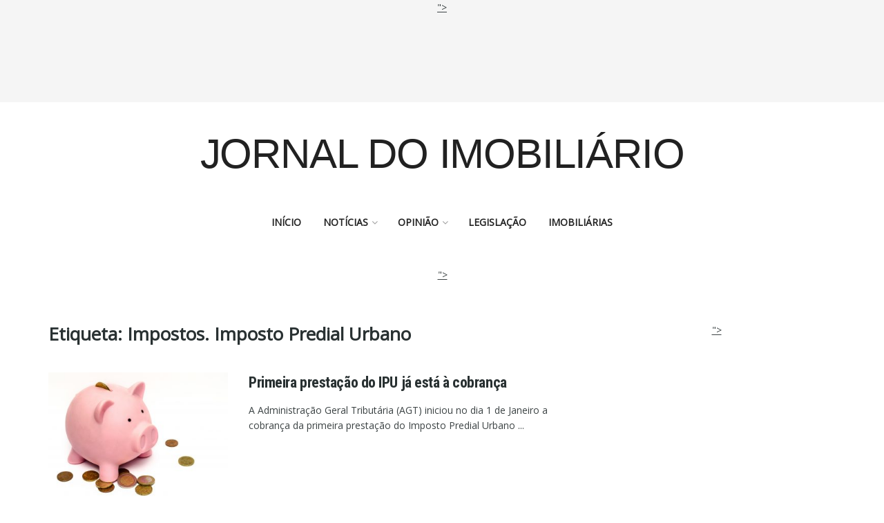

--- FILE ---
content_type: text/html; charset=utf-8
request_url: https://www.google.com/recaptcha/api2/aframe
body_size: 267
content:
<!DOCTYPE HTML><html><head><meta http-equiv="content-type" content="text/html; charset=UTF-8"></head><body><script nonce="XlNIoULjD44ws4pC5aAoKg">/** Anti-fraud and anti-abuse applications only. See google.com/recaptcha */ try{var clients={'sodar':'https://pagead2.googlesyndication.com/pagead/sodar?'};window.addEventListener("message",function(a){try{if(a.source===window.parent){var b=JSON.parse(a.data);var c=clients[b['id']];if(c){var d=document.createElement('img');d.src=c+b['params']+'&rc='+(localStorage.getItem("rc::a")?sessionStorage.getItem("rc::b"):"");window.document.body.appendChild(d);sessionStorage.setItem("rc::e",parseInt(sessionStorage.getItem("rc::e")||0)+1);localStorage.setItem("rc::h",'1769744846898');}}}catch(b){}});window.parent.postMessage("_grecaptcha_ready", "*");}catch(b){}</script></body></html>

--- FILE ---
content_type: application/javascript; charset=utf-8
request_url: https://fundingchoicesmessages.google.com/f/AGSKWxUFWeUEwuAO3YDC14ewfCQM-PKMg4XH9uo1Ez6WUth3Qv7WbMVoMs4BKd4zJD26w9FWbddtbzk215n_ns06PeMViqUf3duZmGGTmP34gD3sOoFNKOONWoZnAdvLCC_OkbD_QUjcCA==?fccs=W251bGwsbnVsbCxudWxsLG51bGwsbnVsbCxudWxsLFsxNzY5NzQ0ODQ0LDYwODAwMDAwMF0sbnVsbCxudWxsLG51bGwsW251bGwsWzddXSwiaHR0cHM6Ly9qb3JuYWxkb2ltb2JpbGlhcmlvLmNvbS90YWcvaW1wb3N0b3MtaW1wb3N0by1wcmVkaWFsLXVyYmFuby8iLG51bGwsW1s4LCJ6amVuU1YtbUVzcyJdLFs5LCJlbi1VUyJdLFsxOSwiMiJdLFsxNywiWzBdIl0sWzI0LCIiXSxbMjksImZhbHNlIl1dXQ
body_size: -201
content:
if (typeof __googlefc.fcKernelManager.run === 'function') {"use strict";this.default_ContributorServingResponseClientJs=this.default_ContributorServingResponseClientJs||{};(function(_){var window=this;
try{
var QH=function(a){this.A=_.t(a)};_.u(QH,_.J);var RH=_.ed(QH);var SH=function(a,b,c){this.B=a;this.params=b;this.j=c;this.l=_.F(this.params,4);this.o=new _.dh(this.B.document,_.O(this.params,3),new _.Qg(_.Qk(this.j)))};SH.prototype.run=function(){if(_.P(this.params,10)){var a=this.o;var b=_.eh(a);b=_.Od(b,4);_.ih(a,b)}a=_.Rk(this.j)?_.be(_.Rk(this.j)):new _.de;_.ee(a,9);_.F(a,4)!==1&&_.G(a,4,this.l===2||this.l===3?1:2);_.Fg(this.params,5)&&(b=_.O(this.params,5),_.hg(a,6,b));return a};var TH=function(){};TH.prototype.run=function(a,b){var c,d;return _.v(function(e){c=RH(b);d=(new SH(a,c,_.A(c,_.Pk,2))).run();return e.return({ia:_.L(d)})})};_.Tk(8,new TH);
}catch(e){_._DumpException(e)}
}).call(this,this.default_ContributorServingResponseClientJs);
// Google Inc.

//# sourceURL=/_/mss/boq-content-ads-contributor/_/js/k=boq-content-ads-contributor.ContributorServingResponseClientJs.en_US.zjenSV-mEss.es5.O/d=1/exm=kernel_loader,loader_js_executable/ed=1/rs=AJlcJMwkzeCrPzcr4ZTu9XKJQ6RjDJX32Q/m=web_iab_tcf_v2_signal_executable
__googlefc.fcKernelManager.run('\x5b\x5b\x5b8,\x22\x5bnull,\x5b\x5bnull,null,null,\\\x22https:\/\/fundingchoicesmessages.google.com\/f\/AGSKWxXSE94ltEZb6TM4hZLPfKTBsUlMqqFwFgj4-lHl_8DKne9sXd81wRdBDwkzM3EVW40-omz6mZzxyEHhzihfE_sQD7haf5IwZQDxbHxp3rTpU1vEVSCjRPWZhv4P_vC-FxX2fhiW6A\\\\u003d\\\\u003d\\\x22\x5d,null,null,\x5bnull,null,null,\\\x22https:\/\/fundingchoicesmessages.google.com\/el\/AGSKWxWUnhUgMB4gfG9PeD0FMR_PZsbxQuk8avqAHeZ0J3YTit2Wmn0WRTy9IAtsfyCP4c3IW1yIos67Ggm5ish8uX1Lk4sKrtYdZy8skMOqffQGKcezTx5y3NMqIFK8TblGTBg1tPL0Zw\\\\u003d\\\\u003d\\\x22\x5d,null,\x5bnull,\x5b7\x5d\x5d\x5d,\\\x22jornaldoimobiliario.com\\\x22,1,\\\x22en\\\x22,null,null,null,null,1\x5d\x22\x5d\x5d,\x5bnull,null,null,\x22https:\/\/fundingchoicesmessages.google.com\/f\/AGSKWxVU7v41vSgL51Z7Rq37IVEc0r9Doj8rFFT3cGK9QrJIAZzSmr9bGo1LHuG86_tNNIvk0qXVi5AOqqBNQbZg_8TGQSXcA01Pu589GdE2Fgbim3NuSiy_JVNrL2_l_addJ7RXqDNXog\\u003d\\u003d\x22\x5d\x5d');}

--- FILE ---
content_type: application/javascript; charset=utf-8
request_url: https://fundingchoicesmessages.google.com/f/AGSKWxXXo3Xr6Ykwb2J-AuVjDMFS0RZUs5G09b5rSVhuRQSEjaf0Exs4EO4WCnJXpvJPWzgcV9d1VuLIUu6vkfmsTP2tz2prc8PHXdYQYEe7d1PRinaN9BB53aVbCL0fH0mePbQ1JYRyv3viJ0XKl-h8XKjgGn76xrfKWnhwS5LXrY7x2kiXOGrbzi9MHMQH/_/GoogleAdSense--advertisement_-sponsor-ad..pl/ads//newads.
body_size: -1284
content:
window['ef93fcda-a342-4f00-b1bb-034e209ec67d'] = true;